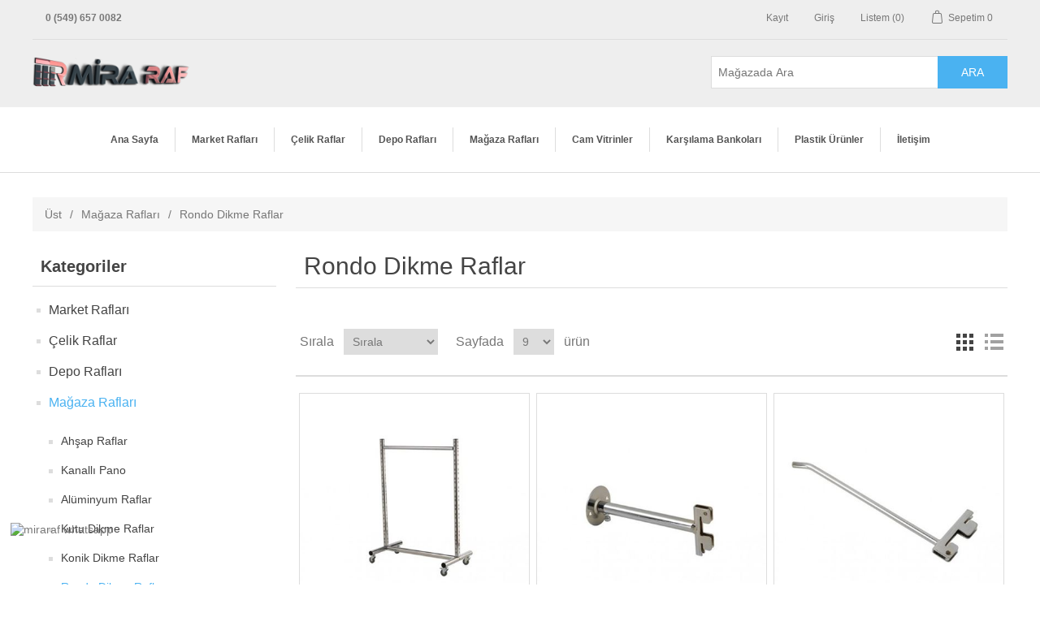

--- FILE ---
content_type: text/html; charset=utf-8
request_url: https://www.miraraf.com/rondo-dikme-raflar?viewmode=grid
body_size: 60600
content:
<!DOCTYPE html>
<html language="tr"  class="html-category-page">
    <head>
        <meta http-equiv="Content-type" content="text/html;charset=UTF-8" />
		<meta http-equiv="content-language" content="tr" />
	
		
		<title>Rondo Dikme Raf Sistemleri|&#xC7;elik Raf - Market Raflar&#x131; - Ah&#x15F;ap Raf&#x131;</title>
        <meta name="description" content="&#xC7;elik Raf, Market Raf&#x131;, Ah&#x15F;ap Raf&#x131;, Ma&#x11F;aza Raf ve Depo Raf Sistemlerininde G&#xFC;venli ve Ak&#x131;lc&#x131; &#xC7;&#xF6;z&#xFC;mler &#xDC;retiyoruz! Raf Sistemleri i&#xE7;in 0(212) 423 63 62" />
        <meta name="keywords" content="&#xE7;elik raf, market raf&#x131;, depo raf&#x131;, raf sistemleri, istanbul raf sistemleri,ucuz raf sistemleri,mira raf,mira raf sistemleri" />		
				
		<meta name="generator" content="nopCommerce" />
        <meta name="viewport" content="width=device-width, initial-scale=1.0" />
        <meta name="google-site-verification" content="ezO2HpJliZh-ZvDiYJm9dmRLbRmHqLVVX0lTpHszgl8" />

        
        
        <link href="/lib/jquery-ui-themes/smoothness/jquery-ui-1.10.3.custom.min.css" rel="stylesheet" type="text/css" />
<link href="/Themes/DefaultClean/Content/css/styles.css" rel="stylesheet" type="text/css" />

        <script src="/lib/jquery-1.10.2.min.js" type="text/javascript"></script>

        <link rel="canonical" href="https://www.miraraf.com/rondo-dikme-raflar" />

        
        
        <link rel="shortcut icon" href="https://www.miraraf.com/favicon.ico" />
        

	

	<script type="application/ld+json">
	{
		"@context" : "http://schema.org",
		"@type" : "Organization",
		"name" : "Mira Raf",
		"url" : "https://www.miraraf.com/",
		"logo": "https://www.miraraf.com/images/thumbs/0000430.png",
		"sameAs" : [
			"https://www.facebook.com/MiraRafCom/",
			"https://twitter.com/MiraRafCom"
		]
	}
	</script>
	
	<meta name="twitter:card" content="summary_large_image" />
<meta property="twitter:url" content="https://www.miraraf.com/">
<meta name="twitter:site" content="Mira Raf" />
<meta name="twitter:creator" content="@MiraRafCom" />
<meta name="twitter:title" content="Mira Raf" />
<meta name="twitter:description" content="Çelik Raf, Market Raf, Ahşap Raf, Mağaza Raf ve Depo Raf Sistemlerininde Güvenli ve Akılcı Çözümler Üretiyoruz! Raf Sistemleri için 0(212) 657 00 82" />
<meta name="twitter:image" content="https://www.miraraf.com/Themes/sosyal-medya.jpg" />
<meta name="twitter:image:alt" content="Mira Raf" />

<meta property="og:title" content="Çelik Raf - Market Rafları - Ahşap Raf">
<meta property="og:site_name" content="Mira Raf">
<meta property="og:url" content="https://www.miraraf.com/">
<meta property="og:description" content="Çelik Raf, Market Raf, Ahşap Raf, Mağaza Raf ve Depo Raf Sistemlerininde Güvenli ve Akılcı Çözümler Üretiyoruz! Raf Sistemleri için 0(212) 657 00 82">
<meta property="og:type" content="business.business">
<meta property="og:image" content="https://www.miraraf.com/Themes/sosyal-medya.jpg">
	
		<!-- Google Tag Manager (reklam.com.tr)-->
<script>(function(w,d,s,l,i){w[l]=w[l]||[];w[l].push({'gtm.start':new Date().getTime(),event:'gtm.js'});var f=d.getElementsByTagName(s)[0],j=d.createElement(s),dl=l!='dataLayer'?'&l='+l:'';j.async=true;j.src='https://www.googletagmanager.com/gtm.js?id='+i+dl;f.parentNode.insertBefore(j,f);})(window,document,'script','dataLayer','GTM-MK2ZQF9');</script>
<!-- End Google Tag Manager -->

                              
<!-- Google Tag Manager (noscript) -->
<noscript><iframe src="https://www.googletagmanager.com/ns.html?id=GTM-MK2ZQF9" height="0" width="0" style="display:none;visibility:hidden"></iframe></noscript>
<!-- End Google Tag Manager (noscript) -->


		<!-- BEGIN JIVOSITE CODE {literal} -->
        <script type='text/javascript'>
        (function(){ var widget_id = 'ss3KXAQ1Of';var d=document;var w=window;function l(){var s = document.createElement('script'); s.type = 'text/javascript'; s.async = true;s.src = '//code.jivosite.com/script/widget/'+widget_id; var ss = document.getElementsByTagName('script')[0]; ss.parentNode.insertBefore(s, ss);}if(d.readyState=='complete'){l();}else{if(w.attachEvent){w.attachEvent('onload',l);}else{w.addEventListener('load',l,false);}}})();
        </script>
        <!-- {/literal} END JIVOSITE CODE --> 	
		
        <!-- Global site tag (gtag.js) - Google Analytics -->
        <script async src="https://www.googletagmanager.com/gtag/js?id=UA-29528830-12"></script>
        <script>
          window.dataLayer = window.dataLayer || [];
          function gtag(){dataLayer.push(arguments);}
          gtag('js', new Date());

          gtag('config', 'UA-29528830-12');
        </script>
		
		
		
        <script type="text/javascript">
    /*(function () {
        var options = {
            whatsapp: "+905496570082", // WhatsApp numaranızı buraya girin
            call_to_action: "Merhaba, nasıl yardımcı olabilirim?", // Görünecek metin
            position: "left", // Position may be 'right' or 'left'
        };
        var proto = document.location.protocol, host = "whatshelp.io", url = proto + "//static." + host;
        var s = document.createElement('script'); s.type = 'text/javascript'; s.async = true; s.src = url + '/widget-send-button/js/init.js';
        s.onload = function () { WhWidgetSendButton.init(host, proto, options); };
        var x = document.getElementsByTagName('script')[0]; x.parentNode.insertBefore(s, x);
    })();*/
                      
     var wpURL= window.location.href;
    var n = wpURL.length;
    if (n > 50) {
        document.write('<div style="position:fixed;bottom:60px;left:13px;z-index:99"><a id="whatsapp-order" href="https://api.whatsapp.com/send?phone=905496570082&text=Sipariş&nbsp;vermek&nbsp;istiyorum.&nbsp;' + wpURL + '"><img src="https://www.awonayakkabi.com/whatsapp.gif" alt="miraraf whatsapp"/></a></div>');
    } else {
        document.write('<div style="position:fixed;bottom:50%;left:13px;z-index:99"><a id="whatsapp-order" href="https://api.whatsapp.com/send?phone=905496570082&text=Sipariş&nbsp;vermek&nbsp;istiyorum."><img src="/images/whatsapp.gif" alt="miraraf whatsapp"/></a></div>');
        var contentName = $('.product-name h1').text();
        var productInfo = {
            content_type: 'product',
            content_name: 'contentName',
        };
    }
  $('#whatsapp-order').on('click', function() {
            fbq('track', 'AddToWishlist', productInfo)
        });
</script>



    </head>
    <body>
        

<div class="ajax-loading-block-window" style="display: none">
</div>
<div id="dialog-notifications-success" title="Bildirim" style="display:none;">
</div>
<div id="dialog-notifications-error" title="Hata" style="display:none;">
</div>
<div id="dialog-notifications-warning" title="Uyarı" style="display:none;">
</div>
<div id="bar-notification" class="bar-notification">
    <span class="close" title="Kapat">&nbsp;</span>
</div>



<!--[if lte IE 7]>
    <div style="clear:both;height:59px;text-align:center;position:relative;">
        <a href="http://www.microsoft.com/windows/internet-explorer/default.aspx" target="_blank">
            <img src="/Themes/DefaultClean/Content/images/ie_warning.jpg" height="42" width="820" alt="You are using an outdated browser. For a faster, safer browsing experience, upgrade for free today." />
        </a>
    </div>
<![endif]-->
<div class="master-wrapper-page">
    
    <div class="header">
    
    <div class="header-upper">
        <div class="header-selectors-wrapper header-links">
        
			<div class="currency-selector">
				<ul>
					<li><a href="tel:05496570082"><b>0 (549) 657 0082</b></a></li>
				</ul>
			</div>
            
            
            
            
        </div>
        <div class="header-links-wrapper">
            <div class="header-links">
    <ul>
        
            <li><a href="/register" class="ico-register">Kayıt</a></li>
            <li><a href="/login" class="ico-login">Giriş</a></li>
                            <li>
                <a href="/wishlist" class="ico-wishlist">
                    <span class="wishlist-label">Listem</span>
                    <span class="wishlist-qty">(0)</span>
                </a>
            </li>
                    <li id="topcartlink">
                <a href="/cart" class="ico-cart">
                    <span class="cart-label">Sepetim</span>
                    <span class="cart-qty">0</span>
                </a>
            </li>
        
    </ul>
            
</div>

            
        </div>
    </div>
    
    <div class="header-lower">
        <div class="header-logo">
            <a href="/">
    <img title="" alt="Mira Raf" src="https://www.miraraf.com/images/thumbs/0000430.png">
</a>
        </div>
        <div class="search-box store-search-box">
            <form method="get" id="small-search-box-form" action="/search">
    <input type="text" class="search-box-text" id="small-searchterms" autocomplete="off" name="q" placeholder="Mağazada Ara" />
    
    <input type="submit" class="button-1 search-box-button" value="Ara" />
        
            
    
</form>
        </div>
    </div>
    
</div>

    
    <div class="header-menu">
        <ul class="top-menu">
    
        <li><a href="/">Ana Sayfa</a></li>
        <li>
    <a href="/market-raf-sistemleri">Market Raflar&#x131;
    </a>
            <div class="sublist-toggle"></div>
            <ul class="sublist first-level">
<li>
    <a href="/duvar-raflari">Duvar Raflar&#x131;
    </a>
</li><li>
    <a href="/orta-ciftli-raflar">Orta &#xC7;iftli Raflar
    </a>
</li><li>
    <a href="/orta-tekli-raflar">Orta Tekli Raflar
    </a>
</li><li>
    <a href="/hirdavat-raflari">H&#x131;rdavat Raflar&#x131;
    </a>
</li><li>
    <a href="/delikli-raflar">Delikli Raflar
    </a>
</li><li>
    <a href="/kapi-uniteleri">Kap&#x131; &#xDC;niteleri
    </a>
</li><li>
    <a href="/manav-reyonu">Manav Reyonu
    </a>
</li><li>
    <a href="/kasa-alti">Kasa Alt&#x131;
    </a>
</li><li>
    <a href="/ekmek-dolaplari">Ekmek Dolaplar&#x131;
    </a>
</li><li>
    <a href="/market-el-sepetleri">El Sepetleri
    </a>
</li><li>
    <a href="/market-arabalari">Market Arabalar&#x131;
    </a>
</li><li>
    <a href="/market-turnikeleri">Market Turnikeleri
    </a>
</li><li>
    <a href="/plastik-cerceveler">Plastik &#xC7;er&#xE7;eveler
    </a>
</li><li>
    <a href="/sigara-reyonu">Sigara Reyonu
    </a>
</li><li>
    <a href="/display-urunleri">Display &#xDC;r&#xFC;nleri
    </a>
</li><li>
    <a href="/promosyon-havuzlari">Promosyon Havuzlar&#x131;
    </a>
</li><li>
    <a href="/unlu-mamul-reyonlari">Unlu Mamul Reyonlar&#x131;
    </a>
</li>            </ul>
</li><li>
    <a href="/celik-raf-sistemleri">&#xC7;elik Raflar
    </a>
            <div class="sublist-toggle"></div>
            <ul class="sublist first-level">
<li>
    <a href="/hafif-depo-raflari">Hafif Depo Raflar&#x131;
    </a>
</li><li>
    <a href="/arsiv-raflari">Ar&#x15F;iv Raflar&#x131;
    </a>
</li><li>
    <a href="/evrak-raflari">Evrak Raflar&#x131;
    </a>
</li><li>
    <a href="/civatali-raflar">C&#x131;vatal&#x131; Raflar
    </a>
</li><li>
    <a href="/soyunma-dolaplari">Soyunma Dolaplar&#x131;
    </a>
</li>            </ul>
</li><li>
    <a href="/depo-raf-sistemleri">Depo Raflar&#x131;
    </a>
            <div class="sublist-toggle"></div>
            <ul class="sublist first-level">
<li>
    <a href="/agir-depo-raflari">A&#x11F;&#x131;r Depo Raflar&#x131;
    </a>
</li><li>
    <a href="/hafif-rack-sistem">Hafif Rack Sistem
    </a>
</li>            </ul>
</li><li>
    <a href="/magaza-raf-sistemleri">Ma&#x11F;aza Raflar&#x131;
    </a>
            <div class="sublist-toggle"></div>
            <ul class="sublist first-level">
<li>
    <a href="/ahsap-raf-sistemleri">Ah&#x15F;ap Raflar
    </a>
</li><li>
    <a href="/kanalli-pano">Kanall&#x131; Pano
    </a>
</li><li>
    <a href="/aluminyum-raflar">Al&#xFC;minyum Raflar
    </a>
</li><li>
    <a href="/kutu-dikme-raflar">Kutu Dikme Raflar
    </a>
</li><li>
    <a href="/konik-dikme-raflar">Konik Dikme Raflar
    </a>
</li><li>
    <a href="/rondo-dikme-raflar">Rondo Dikme Raflar
    </a>
</li><li>
    <a href="/vitrin-mankenleri">Vitrin Mankenleri
    </a>
</li><li>
    <a href="/magaza-ekipmanlari">Ma&#x11F;aza Ekipmanlar&#x131;
    </a>
</li>            </ul>
</li><li>
    <a href="/cam-vitrin">Cam Vitrinler
    </a>
            <div class="sublist-toggle"></div>
            <ul class="sublist first-level">
<li>
    <a href="/kare-vitrinler">Kare Vitrinler
    </a>
</li><li>
    <a href="/ahsap-vitrinler">Ah&#x15F;ap Vitrinler
    </a>
</li>            </ul>
</li><li>
    <a href="/karsilama-bankolari">Kar&#x15F;&#x131;lama Bankolar&#x131;
    </a>
            <div class="sublist-toggle"></div>
            <ul class="sublist first-level">
<li>
    <a href="/ahsap-bankolar">Ah&#x15F;ap Bankolar
    </a>
</li><li>
    <a href="/camli-bankolar">Caml&#x131; Bankolar
    </a>
</li>            </ul>
</li><li>
    <a href="/plastik-urunler">Plastik &#xDC;r&#xFC;nler
    </a>
            <div class="sublist-toggle"></div>
            <ul class="sublist first-level">
<li>
    <a href="/avadanlik-ve-standlari">Avadanl&#x131;k ve Standlar&#x131;
    </a>
</li><li>
    <a href="/cekmeceli-kutular">&#xC7;ekmeceli Kutular
    </a>
</li><li>
    <a href="/plastik-kasalar">Plastik Kasalar
    </a>
</li><li>
    <a href="/plastik-paletler">Plastik Paletler
    </a>
</li><li>
    <a href="/endustriyel-atik-urunleri">End&#xFC;striyel At&#x131;k &#xDC;r&#xFC;nleri
    </a>
</li><li>
    <a href="/takim-cantalari">Tak&#x131;m &#xC7;antalar&#x131;
    </a>
</li><li>
    <a href="/reklam-panolari">Reklam Panolar&#x131;
    </a>
</li><li>
    <a href="/takim-dolaplari">Tak&#x131;m Dolaplar&#x131;
    </a>
</li><li>
    <a href="/plastik-saklama-kaplari">Plastik Saklama Kaplar&#x131;
    </a>
</li>            </ul>
</li>                                    <li><a href="/contactus">İletişim</a></li>
    
</ul>
    <div class="menu-toggle">Menu</div>
    <ul class="top-menu mobile">
        
            <li><a href="/">Ana Sayfa</a></li>
        <li>
    <a href="/market-raf-sistemleri">Market Raflar&#x131;
    </a>
            <div class="sublist-toggle"></div>
            <ul class="sublist first-level">
<li>
    <a href="/duvar-raflari">Duvar Raflar&#x131;
    </a>
</li><li>
    <a href="/orta-ciftli-raflar">Orta &#xC7;iftli Raflar
    </a>
</li><li>
    <a href="/orta-tekli-raflar">Orta Tekli Raflar
    </a>
</li><li>
    <a href="/hirdavat-raflari">H&#x131;rdavat Raflar&#x131;
    </a>
</li><li>
    <a href="/delikli-raflar">Delikli Raflar
    </a>
</li><li>
    <a href="/kapi-uniteleri">Kap&#x131; &#xDC;niteleri
    </a>
</li><li>
    <a href="/manav-reyonu">Manav Reyonu
    </a>
</li><li>
    <a href="/kasa-alti">Kasa Alt&#x131;
    </a>
</li><li>
    <a href="/ekmek-dolaplari">Ekmek Dolaplar&#x131;
    </a>
</li><li>
    <a href="/market-el-sepetleri">El Sepetleri
    </a>
</li><li>
    <a href="/market-arabalari">Market Arabalar&#x131;
    </a>
</li><li>
    <a href="/market-turnikeleri">Market Turnikeleri
    </a>
</li><li>
    <a href="/plastik-cerceveler">Plastik &#xC7;er&#xE7;eveler
    </a>
</li><li>
    <a href="/sigara-reyonu">Sigara Reyonu
    </a>
</li><li>
    <a href="/display-urunleri">Display &#xDC;r&#xFC;nleri
    </a>
</li><li>
    <a href="/promosyon-havuzlari">Promosyon Havuzlar&#x131;
    </a>
</li><li>
    <a href="/unlu-mamul-reyonlari">Unlu Mamul Reyonlar&#x131;
    </a>
</li>            </ul>
</li><li>
    <a href="/celik-raf-sistemleri">&#xC7;elik Raflar
    </a>
            <div class="sublist-toggle"></div>
            <ul class="sublist first-level">
<li>
    <a href="/hafif-depo-raflari">Hafif Depo Raflar&#x131;
    </a>
</li><li>
    <a href="/arsiv-raflari">Ar&#x15F;iv Raflar&#x131;
    </a>
</li><li>
    <a href="/evrak-raflari">Evrak Raflar&#x131;
    </a>
</li><li>
    <a href="/civatali-raflar">C&#x131;vatal&#x131; Raflar
    </a>
</li><li>
    <a href="/soyunma-dolaplari">Soyunma Dolaplar&#x131;
    </a>
</li>            </ul>
</li><li>
    <a href="/depo-raf-sistemleri">Depo Raflar&#x131;
    </a>
            <div class="sublist-toggle"></div>
            <ul class="sublist first-level">
<li>
    <a href="/agir-depo-raflari">A&#x11F;&#x131;r Depo Raflar&#x131;
    </a>
</li><li>
    <a href="/hafif-rack-sistem">Hafif Rack Sistem
    </a>
</li>            </ul>
</li><li>
    <a href="/magaza-raf-sistemleri">Ma&#x11F;aza Raflar&#x131;
    </a>
            <div class="sublist-toggle"></div>
            <ul class="sublist first-level">
<li>
    <a href="/ahsap-raf-sistemleri">Ah&#x15F;ap Raflar
    </a>
</li><li>
    <a href="/kanalli-pano">Kanall&#x131; Pano
    </a>
</li><li>
    <a href="/aluminyum-raflar">Al&#xFC;minyum Raflar
    </a>
</li><li>
    <a href="/kutu-dikme-raflar">Kutu Dikme Raflar
    </a>
</li><li>
    <a href="/konik-dikme-raflar">Konik Dikme Raflar
    </a>
</li><li>
    <a href="/rondo-dikme-raflar">Rondo Dikme Raflar
    </a>
</li><li>
    <a href="/vitrin-mankenleri">Vitrin Mankenleri
    </a>
</li><li>
    <a href="/magaza-ekipmanlari">Ma&#x11F;aza Ekipmanlar&#x131;
    </a>
</li>            </ul>
</li><li>
    <a href="/cam-vitrin">Cam Vitrinler
    </a>
            <div class="sublist-toggle"></div>
            <ul class="sublist first-level">
<li>
    <a href="/kare-vitrinler">Kare Vitrinler
    </a>
</li><li>
    <a href="/ahsap-vitrinler">Ah&#x15F;ap Vitrinler
    </a>
</li>            </ul>
</li><li>
    <a href="/karsilama-bankolari">Kar&#x15F;&#x131;lama Bankolar&#x131;
    </a>
            <div class="sublist-toggle"></div>
            <ul class="sublist first-level">
<li>
    <a href="/ahsap-bankolar">Ah&#x15F;ap Bankolar
    </a>
</li><li>
    <a href="/camli-bankolar">Caml&#x131; Bankolar
    </a>
</li>            </ul>
</li><li>
    <a href="/plastik-urunler">Plastik &#xDC;r&#xFC;nler
    </a>
            <div class="sublist-toggle"></div>
            <ul class="sublist first-level">
<li>
    <a href="/avadanlik-ve-standlari">Avadanl&#x131;k ve Standlar&#x131;
    </a>
</li><li>
    <a href="/cekmeceli-kutular">&#xC7;ekmeceli Kutular
    </a>
</li><li>
    <a href="/plastik-kasalar">Plastik Kasalar
    </a>
</li><li>
    <a href="/plastik-paletler">Plastik Paletler
    </a>
</li><li>
    <a href="/endustriyel-atik-urunleri">End&#xFC;striyel At&#x131;k &#xDC;r&#xFC;nleri
    </a>
</li><li>
    <a href="/takim-cantalari">Tak&#x131;m &#xC7;antalar&#x131;
    </a>
</li><li>
    <a href="/reklam-panolari">Reklam Panolar&#x131;
    </a>
</li><li>
    <a href="/takim-dolaplari">Tak&#x131;m Dolaplar&#x131;
    </a>
</li><li>
    <a href="/plastik-saklama-kaplari">Plastik Saklama Kaplar&#x131;
    </a>
</li>            </ul>
</li>                                                                    <li><a href="/contactus">İletişim</a></li>
        
    </ul>
    

    </div>
    <div class="master-wrapper-content">
        


        
<div class="unpoo-topic">
        <div class="breadcrumb">
            <ul>
                <li>
                    <a href="/" title="Üst">Üst</a>
                    <span class="delimiter">/</span>
                </li>
                    <li>
                            <a href="/magaza-raf-sistemleri" title="Ma&#x11F;aza Raflar&#x131;">Ma&#x11F;aza Raflar&#x131;</a>
                            <span class="delimiter">/</span>
                    </li>
                    <li>
                            <strong class="current-item">Rondo Dikme Raflar</strong>
                    </li>
            </ul>
        </div>

            <div class="master-column-wrapper">
            <div class="side-2">
    <div class="block block-category-navigation">
        <div class="title">
            <strong>Kategoriler</strong>
        </div>
        <div class="listbox">
            <ul class="list">

<li class="inactive">
    <a href="/market-raf-sistemleri">Market Raflar&#x131;
    </a>
</li>

<li class="inactive">
    <a href="/celik-raf-sistemleri">&#xC7;elik Raflar
    </a>
</li>

<li class="inactive">
    <a href="/depo-raf-sistemleri">Depo Raflar&#x131;
    </a>
</li>

<li class="active">
    <a href="/magaza-raf-sistemleri">Ma&#x11F;aza Raflar&#x131;
    </a>
                <ul class="sublist">

<li class="inactive">
    <a href="/ahsap-raf-sistemleri">Ah&#x15F;ap Raflar
    </a>
</li>

<li class="inactive">
    <a href="/kanalli-pano">Kanall&#x131; Pano
    </a>
</li>

<li class="inactive">
    <a href="/aluminyum-raflar">Al&#xFC;minyum Raflar
    </a>
</li>

<li class="inactive">
    <a href="/kutu-dikme-raflar">Kutu Dikme Raflar
    </a>
</li>

<li class="inactive">
    <a href="/konik-dikme-raflar">Konik Dikme Raflar
    </a>
</li>

<li class="active last">
    <a href="/rondo-dikme-raflar">Rondo Dikme Raflar
    </a>
</li>

<li class="inactive">
    <a href="/vitrin-mankenleri">Vitrin Mankenleri
    </a>
</li>

<li class="inactive">
    <a href="/magaza-ekipmanlari">Ma&#x11F;aza Ekipmanlar&#x131;
    </a>
</li>
                </ul>
</li>

<li class="inactive">
    <a href="/cam-vitrin">Cam Vitrinler
    </a>
</li>

<li class="inactive">
    <a href="/karsilama-bankolari">Kar&#x15F;&#x131;lama Bankolar&#x131;
    </a>
</li>

<li class="inactive">
    <a href="/plastik-urunler">Plastik &#xDC;r&#xFC;nler
    </a>
</li>
            </ul>
        </div>
    </div>
    <div class="block block-manufacturer-navigation">
        <div class="title">
            <strong>Üreticiler</strong>
        </div>
        <div class="listbox">
            <ul class="list">
                    <li class="inactive"><a href="/mira-raf">Mira Raf</a>
                    </li>
            </ul>
        </div>
    </div>
    <div class="block block-popular-tags">
        <div class="title">
            <strong>Popular Etiketler</strong>
        </div>
        <div class="listbox">
            <div class="tags">
                <ul>
                        <li><a href="/producttag/23/el-dezenfektan" style="font-size:90%;">el dezenfektan</a></li>
                        <li><a href="/producttag/22/pedall%C4%B1" style="font-size:90%;">pedall&#x131;</a></li>
                </ul>
            </div>
        </div>
    </div>
</div>
<div class="center-2">
    
    
<div class="page category-page">
    <div class="page-title">
        <h1>Rondo Dikme Raflar</h1>
    </div>
    <div class="page-body">
        
        
<div class="product-selectors">
        <div class="product-viewmode">
            <span>Görünüm</span>
                <a class="viewmode-icon grid selected" href="https://www.miraraf.com/rondo-dikme-raflar?viewmode=grid" title="Grid">Grid</a>
                <a class="viewmode-icon list " href="https://www.miraraf.com/rondo-dikme-raflar?viewmode=list" title="Liste">Liste</a>
        </div>
            <div class="product-sorting">
            <span>Sırala</span>
            <select id="products-orderby" name="products-orderby" onchange="setLocation(this.value);"><option selected="selected" value="https://www.miraraf.com/rondo-dikme-raflar?viewmode=grid&amp;orderby=0">S&#x131;rala</option>
<option value="https://www.miraraf.com/rondo-dikme-raflar?viewmode=grid&amp;orderby=5">A -&gt; Z</option>
<option value="https://www.miraraf.com/rondo-dikme-raflar?viewmode=grid&amp;orderby=6">Z -&gt; A</option>
<option value="https://www.miraraf.com/rondo-dikme-raflar?viewmode=grid&amp;orderby=10">Fiyat:Artan</option>
<option value="https://www.miraraf.com/rondo-dikme-raflar?viewmode=grid&amp;orderby=11">Fiyat: Azalan</option>
<option value="https://www.miraraf.com/rondo-dikme-raflar?viewmode=grid&amp;orderby=15">Olu&#x15F;turulan</option>
</select>
        </div>
            <div class="product-page-size">
            <span>Sayfada</span>
            <select id="products-pagesize" name="products-pagesize" onchange="setLocation(this.value);"><option selected="selected" value="https://www.miraraf.com/rondo-dikme-raflar?viewmode=grid&amp;pagesize=9">9</option>
<option value="https://www.miraraf.com/rondo-dikme-raflar?viewmode=grid&amp;pagesize=15">15</option>
<option value="https://www.miraraf.com/rondo-dikme-raflar?viewmode=grid&amp;pagesize=21">21</option>
<option value="https://www.miraraf.com/rondo-dikme-raflar?viewmode=grid&amp;pagesize=30">30</option>
</select>
            <span>ürün</span>
        </div>
</div>        
        <div class="product-filters">
                    </div>
        

            <div class="product-grid">
                <div class="item-grid">
                        <div class="item-box">
                            <div class="product-item" data-productid="62">
    <div class="picture">
        <a href="/cift-tarafli-rondo-sistem" title="&#xC7;ift Tarafl&#x131; Rondo Sistem - &#xDC;r&#xFC;n bilgileri i&#xE7;in t&#x131;klay&#x131;n">
            <img alt="Resim &#xC7;ift Tarafl&#x131; Rondo Sistem" src="https://www.miraraf.com/images/thumbs/0000154_cift-tarafli-rondo-sistem_415.jpeg" title="&#xC7;ift Tarafl&#x131; Rondo Sistem - &#xDC;r&#xFC;n bilgileri i&#xE7;in t&#x131;klay&#x131;n" />
        </a>
    </div>
    <div class="details">
        <h2 class="product-title">
            <a href="/cift-tarafli-rondo-sistem">&#xC7;ift Tarafl&#x131; Rondo Sistem</a>
        </h2>
                    <div class="product-rating-box" title="0 review(s)">
                <div class="rating">
                    <div style="width: 0%">
                    </div>
                </div>
            </div>
        <div class="description">
            
        </div>
        <div class="add-info">
            
            <div class="prices">
                <span class="price actual-price">1.800,00 &#x20BA; &#x2B;KDV</span>
                            </div>
            
            <div class="buttons">
                    <input type="button" value="Sepete Ekle" class="button-2 product-box-add-to-cart-button" onclick="AjaxCart.addproducttocart_catalog('/addproducttocart/catalog/62/1/1');return false;" />
                                    <input type="button" value="Karşılaştırma listesine ekle" title="Karşılaştırma listesine ekle" class="button-2 add-to-compare-list-button" onclick="AjaxCart.addproducttocomparelist('/compareproducts/add/62');return false;" />
                                    <input type="button" value="İstek Listesine Ekle" title="İstek Listesine Ekle" class="button-2 add-to-wishlist-button" onclick="AjaxCart.addproducttocart_catalog('/addproducttocart/catalog/62/2/1');return false;" />
            </div>
            
        </div>
    </div>
</div>

                        </div>
                        <div class="item-box">
                            <div class="product-item" data-productid="262">
    <div class="picture">
        <a href="/ayarli-duvar-flansi" title="Ayarl&#x131; Duvar Flan&#x15F;&#x131; - &#xDC;r&#xFC;n bilgileri i&#xE7;in t&#x131;klay&#x131;n">
            <img alt="Resim Ayarl&#x131; Duvar Flan&#x15F;&#x131;" src="https://www.miraraf.com/images/thumbs/0000371_ayarli-duvar-flansi_415.jpeg" title="Ayarl&#x131; Duvar Flan&#x15F;&#x131; - &#xDC;r&#xFC;n bilgileri i&#xE7;in t&#x131;klay&#x131;n" />
        </a>
    </div>
    <div class="details">
        <h2 class="product-title">
            <a href="/ayarli-duvar-flansi">Ayarl&#x131; Duvar Flan&#x15F;&#x131;</a>
        </h2>
                    <div class="product-rating-box" title="0 review(s)">
                <div class="rating">
                    <div style="width: 0%">
                    </div>
                </div>
            </div>
        <div class="description">
            
        </div>
        <div class="add-info">
            
            <div class="prices">
                <span class="price actual-price">300,00 &#x20BA; &#x2B;KDV</span>
                            </div>
            
            <div class="buttons">
                    <input type="button" value="Sepete Ekle" class="button-2 product-box-add-to-cart-button" onclick="AjaxCart.addproducttocart_catalog('/addproducttocart/catalog/262/1/1');return false;" />
                                    <input type="button" value="Karşılaştırma listesine ekle" title="Karşılaştırma listesine ekle" class="button-2 add-to-compare-list-button" onclick="AjaxCart.addproducttocomparelist('/compareproducts/add/262');return false;" />
                                    <input type="button" value="İstek Listesine Ekle" title="İstek Listesine Ekle" class="button-2 add-to-wishlist-button" onclick="AjaxCart.addproducttocart_catalog('/addproducttocart/catalog/262/2/1');return false;" />
            </div>
            
        </div>
    </div>
</div>

                        </div>
                        <div class="item-box">
                            <div class="product-item" data-productid="255">
    <div class="picture">
        <a href="/boru-kancasi" title="Boru Kancas&#x131; - &#xDC;r&#xFC;n bilgileri i&#xE7;in t&#x131;klay&#x131;n">
            <img alt="Resim Boru Kancas&#x131;" src="https://www.miraraf.com/images/thumbs/0000364_boru-kancasi_415.jpeg" title="Boru Kancas&#x131; - &#xDC;r&#xFC;n bilgileri i&#xE7;in t&#x131;klay&#x131;n" />
        </a>
    </div>
    <div class="details">
        <h2 class="product-title">
            <a href="/boru-kancasi">Boru Kancas&#x131;</a>
        </h2>
                    <div class="product-rating-box" title="0 review(s)">
                <div class="rating">
                    <div style="width: 0%">
                    </div>
                </div>
            </div>
        <div class="description">
            
        </div>
        <div class="add-info">
            
            <div class="prices">
                <span class="price actual-price">50,00 &#x20BA; &#x2B;KDV</span>
                            </div>
            
            <div class="buttons">
                    <input type="button" value="Sepete Ekle" class="button-2 product-box-add-to-cart-button" onclick="AjaxCart.addproducttocart_catalog('/addproducttocart/catalog/255/1/1');return false;" />
                                    <input type="button" value="Karşılaştırma listesine ekle" title="Karşılaştırma listesine ekle" class="button-2 add-to-compare-list-button" onclick="AjaxCart.addproducttocomparelist('/compareproducts/add/255');return false;" />
                                    <input type="button" value="İstek Listesine Ekle" title="İstek Listesine Ekle" class="button-2 add-to-wishlist-button" onclick="AjaxCart.addproducttocart_catalog('/addproducttocart/catalog/255/2/1');return false;" />
            </div>
            
        </div>
    </div>
</div>

                        </div>
                        <div class="item-box">
                            <div class="product-item" data-productid="231">
    <div class="picture">
        <a href="/esek-rondo-sistem" title="E&#x15F;ek Rondo Sistem - &#xDC;r&#xFC;n bilgileri i&#xE7;in t&#x131;klay&#x131;n">
            <img alt="Resim E&#x15F;ek Rondo Sistem" src="https://www.miraraf.com/images/thumbs/0000339_esek-rondo-sistem_415.jpeg" title="E&#x15F;ek Rondo Sistem - &#xDC;r&#xFC;n bilgileri i&#xE7;in t&#x131;klay&#x131;n" />
        </a>
    </div>
    <div class="details">
        <h2 class="product-title">
            <a href="/esek-rondo-sistem">E&#x15F;ek Rondo Sistem</a>
        </h2>
                    <div class="product-rating-box" title="0 review(s)">
                <div class="rating">
                    <div style="width: 0%">
                    </div>
                </div>
            </div>
        <div class="description">
            
        </div>
        <div class="add-info">
            
            <div class="prices">
                <span class="price actual-price">2.800,00 &#x20BA; &#x2B;KDV</span>
                            </div>
            
            <div class="buttons">
                    <input type="button" value="Sepete Ekle" class="button-2 product-box-add-to-cart-button" onclick="AjaxCart.addproducttocart_catalog('/addproducttocart/catalog/231/1/1');return false;" />
                                    <input type="button" value="Karşılaştırma listesine ekle" title="Karşılaştırma listesine ekle" class="button-2 add-to-compare-list-button" onclick="AjaxCart.addproducttocomparelist('/compareproducts/add/231');return false;" />
                                    <input type="button" value="İstek Listesine Ekle" title="İstek Listesine Ekle" class="button-2 add-to-wishlist-button" onclick="AjaxCart.addproducttocart_catalog('/addproducttocart/catalog/231/2/1');return false;" />
            </div>
            
        </div>
    </div>
</div>

                        </div>
                        <div class="item-box">
                            <div class="product-item" data-productid="218">
    <div class="picture">
        <a href="/kare-profil-reyon" title="Kare Profil Reyon - &#xDC;r&#xFC;n bilgileri i&#xE7;in t&#x131;klay&#x131;n">
            <img alt="Resim Kare Profil Reyon" src="https://www.miraraf.com/images/thumbs/0000326_kare-profil-reyon_415.jpeg" title="Kare Profil Reyon - &#xDC;r&#xFC;n bilgileri i&#xE7;in t&#x131;klay&#x131;n" />
        </a>
    </div>
    <div class="details">
        <h2 class="product-title">
            <a href="/kare-profil-reyon">Kare Profil Reyon</a>
        </h2>
                    <div class="product-rating-box" title="0 review(s)">
                <div class="rating">
                    <div style="width: 0%">
                    </div>
                </div>
            </div>
        <div class="description">
            
        </div>
        <div class="add-info">
            
            <div class="prices">
                <span class="price actual-price">5.000,00 &#x20BA; &#x2B;KDV</span>
                            </div>
            
            <div class="buttons">
                    <input type="button" value="Sepete Ekle" class="button-2 product-box-add-to-cart-button" onclick="AjaxCart.addproducttocart_catalog('/addproducttocart/catalog/218/1/1');return false;" />
                                    <input type="button" value="Karşılaştırma listesine ekle" title="Karşılaştırma listesine ekle" class="button-2 add-to-compare-list-button" onclick="AjaxCart.addproducttocomparelist('/compareproducts/add/218');return false;" />
                                    <input type="button" value="İstek Listesine Ekle" title="İstek Listesine Ekle" class="button-2 add-to-wishlist-button" onclick="AjaxCart.addproducttocart_catalog('/addproducttocart/catalog/218/2/1');return false;" />
            </div>
            
        </div>
    </div>
</div>

                        </div>
                        <div class="item-box">
                            <div class="product-item" data-productid="217">
    <div class="picture">
        <a href="/kare-sistem-ahtapot" title="Kare Sistem Ahtapot - &#xDC;r&#xFC;n bilgileri i&#xE7;in t&#x131;klay&#x131;n">
            <img alt="Resim Kare Sistem Ahtapot" src="https://www.miraraf.com/images/thumbs/0000325_kare-sistem-ahtapot_415.jpeg" title="Kare Sistem Ahtapot - &#xDC;r&#xFC;n bilgileri i&#xE7;in t&#x131;klay&#x131;n" />
        </a>
    </div>
    <div class="details">
        <h2 class="product-title">
            <a href="/kare-sistem-ahtapot">Kare Sistem Ahtapot</a>
        </h2>
                    <div class="product-rating-box" title="0 review(s)">
                <div class="rating">
                    <div style="width: 0%">
                    </div>
                </div>
            </div>
        <div class="description">
            
        </div>
        <div class="add-info">
            
            <div class="prices">
                <span class="price actual-price">6.500,00 &#x20BA; &#x2B;KDV</span>
                            </div>
            
            <div class="buttons">
                    <input type="button" value="Sepete Ekle" class="button-2 product-box-add-to-cart-button" onclick="AjaxCart.addproducttocart_catalog('/addproducttocart/catalog/217/1/1');return false;" />
                                    <input type="button" value="Karşılaştırma listesine ekle" title="Karşılaştırma listesine ekle" class="button-2 add-to-compare-list-button" onclick="AjaxCart.addproducttocomparelist('/compareproducts/add/217');return false;" />
                                    <input type="button" value="İstek Listesine Ekle" title="İstek Listesine Ekle" class="button-2 add-to-wishlist-button" onclick="AjaxCart.addproducttocart_catalog('/addproducttocart/catalog/217/2/1');return false;" />
            </div>
            
        </div>
    </div>
</div>

                        </div>
                        <div class="item-box">
                            <div class="product-item" data-productid="215">
    <div class="picture">
        <a href="/kare-stant-1" title="Kare Stant - &#xDC;r&#xFC;n bilgileri i&#xE7;in t&#x131;klay&#x131;n">
            <img alt="Resim Kare Stant" src="https://www.miraraf.com/images/thumbs/0000323_kare-stant_415.jpeg" title="Kare Stant - &#xDC;r&#xFC;n bilgileri i&#xE7;in t&#x131;klay&#x131;n" />
        </a>
    </div>
    <div class="details">
        <h2 class="product-title">
            <a href="/kare-stant-1">Kare Stant</a>
        </h2>
                    <div class="product-rating-box" title="0 review(s)">
                <div class="rating">
                    <div style="width: 0%">
                    </div>
                </div>
            </div>
        <div class="description">
            
        </div>
        <div class="add-info">
            
            <div class="prices">
                <span class="price actual-price">2.250,00 &#x20BA; &#x2B;KDV</span>
                            </div>
            
            <div class="buttons">
                    <input type="button" value="Sepete Ekle" class="button-2 product-box-add-to-cart-button" onclick="AjaxCart.addproducttocart_catalog('/addproducttocart/catalog/215/1/1');return false;" />
                                    <input type="button" value="Karşılaştırma listesine ekle" title="Karşılaştırma listesine ekle" class="button-2 add-to-compare-list-button" onclick="AjaxCart.addproducttocomparelist('/compareproducts/add/215');return false;" />
                                    <input type="button" value="İstek Listesine Ekle" title="İstek Listesine Ekle" class="button-2 add-to-wishlist-button" onclick="AjaxCart.addproducttocart_catalog('/addproducttocart/catalog/215/2/1');return false;" />
            </div>
            
        </div>
    </div>
</div>

                        </div>
                        <div class="item-box">
                            <div class="product-item" data-productid="160">
    <div class="picture">
        <a href="/orta-ahsapli-ahtapot" title="Orta Ah&#x15F;apl&#x131; Ahtapot - &#xDC;r&#xFC;n bilgileri i&#xE7;in t&#x131;klay&#x131;n">
            <img alt="Resim Orta Ah&#x15F;apl&#x131; Ahtapot" src="https://www.miraraf.com/images/thumbs/0000268_orta-ahsapli-ahtapot_415.jpeg" title="Orta Ah&#x15F;apl&#x131; Ahtapot - &#xDC;r&#xFC;n bilgileri i&#xE7;in t&#x131;klay&#x131;n" />
        </a>
    </div>
    <div class="details">
        <h2 class="product-title">
            <a href="/orta-ahsapli-ahtapot">Orta Ah&#x15F;apl&#x131; Ahtapot</a>
        </h2>
                    <div class="product-rating-box" title="0 review(s)">
                <div class="rating">
                    <div style="width: 0%">
                    </div>
                </div>
            </div>
        <div class="description">
            
        </div>
        <div class="add-info">
            
            <div class="prices">
                <span class="price actual-price">2.750,00 &#x20BA; &#x2B;KDV</span>
                            </div>
            
            <div class="buttons">
                    <input type="button" value="Sepete Ekle" class="button-2 product-box-add-to-cart-button" onclick="AjaxCart.addproducttocart_catalog('/addproducttocart/catalog/160/1/1');return false;" />
                                    <input type="button" value="Karşılaştırma listesine ekle" title="Karşılaştırma listesine ekle" class="button-2 add-to-compare-list-button" onclick="AjaxCart.addproducttocomparelist('/compareproducts/add/160');return false;" />
                                    <input type="button" value="İstek Listesine Ekle" title="İstek Listesine Ekle" class="button-2 add-to-wishlist-button" onclick="AjaxCart.addproducttocart_catalog('/addproducttocart/catalog/160/2/1');return false;" />
            </div>
            
        </div>
    </div>
</div>

                        </div>
                        <div class="item-box">
                            <div class="product-item" data-productid="156">
    <div class="picture">
        <a href="/orta-stant-rondo-sistem-camli" title="Orta Stand Rondo Sistem - &#xDC;r&#xFC;n bilgileri i&#xE7;in t&#x131;klay&#x131;n">
            <img alt="Resim Orta Stand Rondo Sistem" src="https://www.miraraf.com/images/thumbs/0000264_orta-stand-rondo-sistem_415.jpeg" title="Orta Stand Rondo Sistem - &#xDC;r&#xFC;n bilgileri i&#xE7;in t&#x131;klay&#x131;n" />
        </a>
    </div>
    <div class="details">
        <h2 class="product-title">
            <a href="/orta-stant-rondo-sistem-camli">Orta Stand Rondo Sistem</a>
        </h2>
                    <div class="product-rating-box" title="0 review(s)">
                <div class="rating">
                    <div style="width: 0%">
                    </div>
                </div>
            </div>
        <div class="description">
            
        </div>
        <div class="add-info">
            
            <div class="prices">
                <span class="price actual-price">3.000,00 &#x20BA; &#x2B;KDV</span>
                            </div>
            
            <div class="buttons">
                    <input type="button" value="Sepete Ekle" class="button-2 product-box-add-to-cart-button" onclick="AjaxCart.addproducttocart_catalog('/addproducttocart/catalog/156/1/1');return false;" />
                                    <input type="button" value="Karşılaştırma listesine ekle" title="Karşılaştırma listesine ekle" class="button-2 add-to-compare-list-button" onclick="AjaxCart.addproducttocomparelist('/compareproducts/add/156');return false;" />
                                    <input type="button" value="İstek Listesine Ekle" title="İstek Listesine Ekle" class="button-2 add-to-wishlist-button" onclick="AjaxCart.addproducttocart_catalog('/addproducttocart/catalog/156/2/1');return false;" />
            </div>
            
        </div>
    </div>
</div>

                        </div>
                </div>
            </div>
                            <div class="pager">
                <ul><li class="current-page"><span>1</span></li><li class="individual-page"><a href="https://www.miraraf.com/rondo-dikme-raflar?viewmode=grid&amp;pagenumber=2">2</a></li><li class="next-page"><a href="https://www.miraraf.com/rondo-dikme-raflar?viewmode=grid&amp;pagenumber=2">Sonraki</a></li></ul>
            </div>
        

		<div class="page-title"></div><br>
		<div class="title">
			<h2 class="title">Rondo Dikme Raf Sistemleri</h2>
		</div>
        
			<div class="category-description">
				<p><em></em></p>
                <p>Gelişen teknoloji sayesinde her türlü aletlerle hizmet verilmesinin ardından birbirinden farlı modelde raf sistemleri imalatı yapılmaktadır. Raf sistemleri sayesinde insanlar ürünleri en güzel şekilde raflara bırakmakta ve müşterilerinin aradıklarını bulmalarına yardımcı olmaktadırlar. Bu raf sistemleri arasında <strong><a href="https://www.miraraf.com/rondo-dikme-raflar">rondo dikme raf sistemleri</a></strong> yer almaktadır. Rondo dikme raflar sayesinde artık ürünlerinizi yuvarlak rondo şeklindeki raflara rahat bir şekilde bırakabileceksiniz. Firmalar tarafından seri bir şekilde imalatının yapılması üzerine rondo raflara olan talep artmaya devam etmektedir. Özellikle mağazalar tarafından tercih edilen bu raflar, kaliteli bir şekilde yapılmaktadır. Firmalar, raf imalatı konusunda hassas çalışmalar sergiledikleri için müşterilerinin rondo raf ihtiyaçlarını olay bir şekilde karşılaşmaktadırlar. Sizde <strong>rondo dikme raflar</strong> hakkında daha fazla bilgi istiyorsanız mutlaka bizi arayınız..</p>
<p><span style="font-size: 12pt; color: #008080;"><strong>Profesyonel Ekiplerle Hizmet</strong></span></p>
<p><strong>Rondo dikme raf sistemleri</strong> konusunda elinden gelen her türlü hizmeti sunan firmalar, alanında profesyonel hizmet sunan ekipler ile 724 hizmet sunmaktadırlar. İmalatının seri bir şekilde yapılması üzerine firmalar kişiye özel olarak rondo raf imalatı yapmaktadır. Kullanıcının ölçüsüne göre imalat hizmeti verildiği için her mağaza sahibi aradıkları rondo raflara kolay bir şekilde sahip olmaktadırlar. Kaliteden asla ödün vermeyerek profesyonel bir şekilde hizmetlerini gerçekleştiren firmalar, ömür boyu kullanıma sahip olan rondo dikme rafların imalatını yapmaktadırlar. Ayrıca rondo dikme raflar, krom kaplama gibi kaliteli ürünlerden imal edildiği için rondo dikme rafları sorunsuz bir şekilde kullanabilecek v müşterilerinizin ilgisini çekebileceksiniz.</p>
<p>Kalite standartları çerçevesinde hizmet vererek en profesyonel ekiplerle rondo dikme raf sistemleri imalatını yapan firmamız, sorunsuz hizmet anlayışı ile müşterilerine özel hizmet sunmaktadır. Garantili hizmet anlayışı ile raf imalatını yapan firmamız, <strong>rondo dikme raf fiyatları</strong> konusunda en uygun fiyatları sunmaktadır. Uygun fiyat ve kolay ödeme seçenekleri sayesinde artık fazla masraf yapmaya gerek kalmadan rondo şeklindeki yuvarlak raflara sahip olacaksınız. Türkiye geline hizmet verdiğimiz için nerede olursanız olun bu raflara kolay bir şekilde sahip olacaksınız. Hızlı kargo seçeneklerimiz ve özel ambalajlarımız sayesinde ürünlerinizi en kısa sürede istediğiniz adrese gönderiyor ve teslimat esnasında sizlere ürünlerimizde herhangi bir sorunla karşılamamanızın garantisini veriyoruz.</p>
				<p style="text-align:center;"><br><em></em></p>
            </div>
        
    </div>
</div>
</div>

    
</div>

        </div>
        
    </div>
    <div class="footer">
    <div class="footer-upper">
        <div class="footer-block information">
            <div class="title">
                <strong>Bilgi</strong>
            </div>
            <ul class="list">
                    <li><a href="/sitemap">Site haritası</a></li>
                                    <li><a href="/vendortermsofservice"></a></li>
                    <li><a href="/kargo-iade">Kargo &amp; &#x130;adeler</a></li>
                    <li><a href="/gizlilik-bildirimi">Gizlilik Bildirimi</a></li>
                    <li><a href="/kullanim-kosullari">Kullan&#x131;m Ko&#x15F;ullar&#x131;</a></li>
                    <li><a href="/hakkimizda">Hakk&#x131;m&#x131;zda</a></li>
                <li><a href="/contactus">İletişim</a></li>
            </ul>
        </div>
        <div class="footer-block customer-service">
            <div class="title">
                <strong>Müşteri Hizmetleri</strong>
            </div>
            <ul class="list">
                <li><a href="/search">Arama</a> </li>
                    <li><a href="/news">Haberler</a></li>
                                                                    <li><a href="/recentlyviewedproducts">En son incelediğim ürünler</a></li>
                                    <li><a href="/compareproducts">Karşılaştırma listesini temizle</a></li>
                                    <li><a href="/newproducts">Yeni Ürünler</a></li>
                            </ul>
        </div>
        <div class="footer-block my-account">
            <div class="title">
                <strong>Hesabım</strong>
            </div>
            <ul class="list">
                <li><a href="/customer/info">Hesabım</a></li>
                <li><a href="/order/history">Siparişler</a></li>
                <li><a href="/customer/addresses">Adres</a></li>
                    <li><a href="/cart">Sepetim</a></li>
                                    <li><a href="/wishlist">Listem</a></li>
                                            </ul>
        </div>
        <div class="footer-block follow-us">
            <div class="social">
                <div class="title">
                    <strong>Sosyal Medya</strong>
                </div>
                <ul class="networks">
		<li class="facebook"><a href="https://www.facebook.com/MiraRafCom/" target="_blank">Facebooktan Takip Edin</a></li>
			<li class="twitter"><a href="https://twitter.com/MiraRafCom" target="_blank">Twitterdan Takip Edin</a></li>
			<li class="rss"><a href="/news/rss/3">RSS Takip Edin</a></li>
			<li class="youtube"><a href="#" target="_blank">Instagramdan Takip Edin</a></li>
			<li class="google-plus"><a href="#" target="_blank">Google+ tan Takip Edin</a></li>
</ul>
            </div>
            <div class="newsletter">
    <div class="title">
        <strong>E-Bültene kayıt ol</strong>
    </div>
    <div class="newsletter-subscribe" id="newsletter-subscribe-block">
        <div class="newsletter-email">
            <input id="newsletter-email" class="newsletter-subscribe-text" placeholder="E-posta adresinizi girin..." type="email" name="NewsletterEmail" value="" />
            <input type="button" value="Send" id="newsletter-subscribe-button" class="button-1 newsletter-subscribe-button"/>
                <div class="options">
                    <span class="subscribe">
                        <input id="newsletter_subscribe" type="radio" value="newsletter_subscribe" name="newsletter_block" checked="checked"/>
                        <label for="newsletter_subscribe">Abone ol</label>
                    </span>
                    <span class="unsubscribe">
                        <input id="newsletter_unsubscribe" type="radio" value="newsletter_unsubscribe" name="newsletter_block"/>
                        <label for="newsletter_unsubscribe">Unsubscribe</label>
                    </span>
                </div>
        </div>
        <div class="newsletter-validation">
            <span id="subscribe-loading-progress" style="display: none;" class="please-wait">Bekle...</span>
            <span class="field-validation-valid" data-valmsg-for="NewsletterEmail" data-valmsg-replace="true"></span>
        </div>
    </div>
    <div class="newsletter-result" id="newsletter-result-block"></div>
    
</div>
        </div>
    </div>
	<div class="unpoo-footer footer-lower">
		<div style="width:45%; float:left;">
			<a><img src="/images/footer-ico/godaddy-ssl-ico.png" title="256Bit GoDaddy SSL Koruma" alt="GoDaddy SSL"></a>
			<a><img src="/images/footer-ico/visa-ico.png" alt="Visa Kart"></a>
			<a><img src="/images/footer-ico/master-ico.png" alt="Master Kart"></a>
			<a><img src="/images/footer-ico/payu-ico.png" alt="PayU Sanal Pos Ödeme"></a>
			<a><img src="/images/footer-ico/3ds-ico.png" alt="3D Secure"></a>
		</div>
		<div style="width:45%; float:right;">
			<a href="https://www.n11.com/magaza/miraraf" target="_blank"><img src="/images/footer-ico/logo-n11.png" height="24" title="Mira Raf N11.Com" alt="n11.com mağazamız"></a>
			<a href="https://miraraf.sahibinden.com/" target="_blank"><img src="/images/footer-ico/logo-sc.png" height="24" title="Mira Raf Sahibinden.Com" alt="sahibinden.com mağazamız"></a>
			<a href="https://www.gittigidiyor.com/arama/?satici=miraraf" target="_blank"><img src="/images/footer-ico/logo-gg.png" height="24" title="Mira Raf Gittigidiyor.Com" alt="gittigidiyor.com mağazamız"></a>
			<a href="//www.unpoo.com/" target="_blank"><img src="/images/footer-ico/unpoo-ico.png" height="24" title="Design by UnPoo!" alt="UnPoo!"></a>
		</div>
	</div>
    <div class="footer-lower">
        <div class="footer-info">
            <span class="footer-disclaimer">Copyright &copy; 2026 Mira Raf. Tüm hakları saklıdır.</span>
        </div>
            <div class="footer-powered-by">
                Powered by <a href="https://www.nopcommerce.com/" target="_blank">nopCommerce</a> <a style="color:#eeeeee" href="https://enyakinnerde.com">En Yakın Nerde</a>
            </div>
        
    </div>
    
</div>


</div>

<!-- Global site tag (gtag.js) - Google Analytics -->
<script async src="https://www.googletagmanager.com/gtag/js?id=UA-29528830-12"></script>
<script>
  window.dataLayer = window.dataLayer || [];
  function gtag(){dataLayer.push(arguments);}
  gtag('js', new Date());

  gtag('config', 'UA-29528830-12');
</script>


        
        <script src="/lib/jquery.validate.min.js" type="text/javascript"></script>
<script src="/lib/jquery.validate.unobtrusive.min.js" type="text/javascript"></script>
<script src="/lib/jquery-ui-1.10.3.custom.min.js" type="text/javascript"></script>
<script src="/lib/jquery-migrate-1.2.1.min.js" type="text/javascript"></script>
<script src="/js/public.common.js" type="text/javascript"></script>
<script src="/js/public.ajaxcart.js" type="text/javascript"></script>

        <script type="text/javascript">
    $(document).ready(function () {
        $('.block .title').click(function () {
            var e = window, a = 'inner';
            if (!('innerWidth' in window)) {
                a = 'client';
                e = document.documentElement || document.body;
            }
            var result = { width: e[a + 'Width'], height: e[a + 'Height'] };
            if (result.width < 1001) {
                $(this).siblings('.listbox').slideToggle('slow');
            }
        });
    });
</script>
<script type="text/javascript">
    $(document).ready(function () {
        $('.footer-block .title').click(function () {
            var e = window, a = 'inner';
            if (!('innerWidth' in window)) {
                a = 'client';
                e = document.documentElement || document.body;
            }
            var result = { width: e[a + 'Width'], height: e[a + 'Height'] };
            if (result.width < 769) {
                $(this).siblings('.list').slideToggle('slow');
            }
        });
    });
</script>
<script type="text/javascript">
        function newsletter_subscribe(subscribe) {
            var subscribeProgress = $("#subscribe-loading-progress");
            subscribeProgress.show();
            var postData = {
                subscribe: subscribe,
                email: $("#newsletter-email").val()
            };
            $.ajax({
                cache: false,
                type: "POST",
                url: "/subscribenewsletter",
                data: postData,
                success: function(data) {
                    subscribeProgress.hide();
                    $("#newsletter-result-block").html(data.Result);
                    if (data.Success) {
                        $('#newsletter-subscribe-block').hide();
                        $('#newsletter-result-block').show();
                    } else {
                        $('#newsletter-result-block').fadeIn("slow").delay(2000).fadeOut("slow");
                    }
                },
                error: function(xhr, ajaxOptions, thrownError) {
                    alert('Failed to subscribe.');
                    subscribeProgress.hide();
                }
            });
        }

        $(document).ready(function () {
            $('#newsletter-subscribe-button').click(function () {
if ($('#newsletter_subscribe').is(':checked')) {
                    newsletter_subscribe('true');
                } else {
                    newsletter_subscribe('false');
                }            });
            $("#newsletter-email").keydown(function (event) {
                if (event.keyCode == 13) {
                    $("#newsletter-subscribe-button").click();
                    return false;
                }
            });
        });
    </script>
<script type="text/javascript">
        $(document).ready(function () {
            $('.menu-toggle').click(function () {
                $(this).siblings('.top-menu.mobile').slideToggle('slow');
            });
            $('.top-menu.mobile .sublist-toggle').click(function () {
                $(this).siblings('.sublist').slideToggle('slow');
            });
        });
    </script>
<script type="text/javascript">
        AjaxCart.init(false, '.header-links .cart-qty', '.header-links .wishlist-qty', '#flyout-cart');
    </script>
<script type="text/javascript">
            $(document).ready(function() {
                $('#small-searchterms').autocomplete({
                        delay: 500,
                        minLength: 3,
                        source: '/catalog/searchtermautocomplete',
                        appendTo: '.search-box',
                        select: function(event, ui) {
                            $("#small-searchterms").val(ui.item.label);
                            setLocation(ui.item.producturl);
                            return false;
                        }
                    })
                    .data("ui-autocomplete")._renderItem = function(ul, item) {
                        var t = item.label;
                        //html encode
                        t = htmlEncode(t);
                        return $("<li></li>")
                            .data("item.autocomplete", item)
                            .append("<a><span>" + t + "</span></a>")
                            .appendTo(ul);
                    };
            });
        </script>
<script type="text/javascript">
            $("#small-search-box-form").submit(function(event) {
                if ($("#small-searchterms").val() == "") {
                    alert('L\u00FCtfen baz\u0131 arama anahtar kelime girin');
                    $("#small-searchterms").focus();
                    event.preventDefault();
                }
            });
        </script>
<script type="text/javascript">
            $(document).ready(function () {
                $('.header').on('mouseenter', '#topcartlink', function () {
                    $('#flyout-cart').addClass('active');
                });
                $('.header').on('mouseleave', '#topcartlink', function () {
                    $('#flyout-cart').removeClass('active');
                });
                $('.header').on('mouseenter', '#flyout-cart', function () {
                    $('#flyout-cart').addClass('active');
                });
                $('.header').on('mouseleave', '#flyout-cart', function () {
                    $('#flyout-cart').removeClass('active');
                });
            });
        </script>

    </body>
</html>